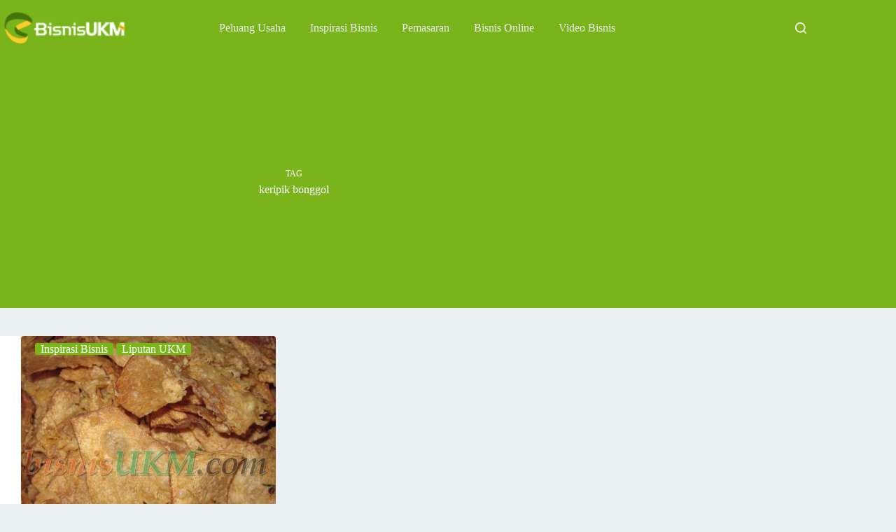

--- FILE ---
content_type: text/html; charset=UTF-8
request_url: https://bisnisukm.com/tag/keripik-bonggol
body_size: 10794
content:
<!doctype html>
<html lang="en-US" prefix="og: https://ogp.me/ns#">
<head>
	
	<meta charset="UTF-8">
	<meta name="viewport" content="width=device-width, initial-scale=1, maximum-scale=5, viewport-fit=cover">
	<link rel="profile" href="https://gmpg.org/xfn/11">

		<style>img:is([sizes="auto" i], [sizes^="auto," i]) { contain-intrinsic-size: 3000px 1500px }</style>
	
<!-- Search Engine Optimization by Rank Math - https://rankmath.com/ -->
<title>keripik bonggol - Topik Bisnis - BisnisUKM</title>
<meta name="robots" content="follow, index, max-snippet:-1, max-video-preview:-1, max-image-preview:large"/>
<link rel="canonical" href="https://bisnisukm.com/tag/keripik-bonggol" />
<meta property="og:locale" content="en_US" />
<meta property="og:type" content="article" />
<meta property="og:title" content="keripik bonggol - Topik Bisnis - BisnisUKM" />
<meta property="og:url" content="https://bisnisukm.com/tag/keripik-bonggol" />
<meta property="og:site_name" content="BisnisUKM" />
<meta property="article:publisher" content="https://facebook.com/sentraBisnisUKM" />
<meta name="twitter:card" content="summary_large_image" />
<meta name="twitter:title" content="keripik bonggol - Topik Bisnis - BisnisUKM" />
<meta name="twitter:site" content="@BisnisUKM" />
<script type="application/ld+json" class="rank-math-schema">{"@context":"https://schema.org","@graph":[{"@type":"LocalBusiness","@id":"https://bisnisukm.com/#organization","name":"Lantabura Media","url":"https://bisnisukm.com","sameAs":["https://facebook.com/sentraBisnisUKM","https://twitter.com/BisnisUKM","https://id.pinterest.com/bisnisukm/","https://youtube.com/user/tvbisnis"],"logo":{"@type":"ImageObject","@id":"https://bisnisukm.com/#logo","url":"https://bisnisukm.com/uploads/2017/11/logo-mob.png","contentUrl":"https://bisnisukm.com/uploads/2017/11/logo-mob.png","caption":"BisnisUKM","inLanguage":"en-US","width":"150","height":"40"},"openingHours":["Monday,Tuesday,Wednesday,Thursday,Friday,Saturday,Sunday 09:00-17:00"],"image":{"@id":"https://bisnisukm.com/#logo"}},{"@type":"WebSite","@id":"https://bisnisukm.com/#website","url":"https://bisnisukm.com","name":"BisnisUKM","publisher":{"@id":"https://bisnisukm.com/#organization"},"inLanguage":"en-US"},{"@type":"BreadcrumbList","@id":"https://bisnisukm.com/tag/keripik-bonggol#breadcrumb","itemListElement":[{"@type":"ListItem","position":"1","item":{"@id":"https://bisnisukm.com","name":"Home"}},{"@type":"ListItem","position":"2","item":{"@id":"https://bisnisukm.com/tag/keripik-bonggol","name":"keripik bonggol"}}]},{"@type":"CollectionPage","@id":"https://bisnisukm.com/tag/keripik-bonggol#webpage","url":"https://bisnisukm.com/tag/keripik-bonggol","name":"keripik bonggol - Topik Bisnis - BisnisUKM","isPartOf":{"@id":"https://bisnisukm.com/#website"},"inLanguage":"en-US","breadcrumb":{"@id":"https://bisnisukm.com/tag/keripik-bonggol#breadcrumb"}}]}</script>
<!-- /Rank Math WordPress SEO plugin -->

<link rel="alternate" type="application/rss+xml" title="BisnisUKM &raquo; Feed" href="https://bisnisukm.com/feed" />
<link rel="alternate" type="application/rss+xml" title="BisnisUKM &raquo; Comments Feed" href="https://bisnisukm.com/comments/feed" />
<link rel="alternate" type="application/rss+xml" title="BisnisUKM &raquo; keripik bonggol Tag Feed" href="https://bisnisukm.com/tag/keripik-bonggol/feed" />
<link rel='stylesheet' id='blocksy-dynamic-global-css' href='https://bisnisukm.com/uploads/blocksy/css/global.css?ver=00950' media='all' />
<link rel='stylesheet' id='wp-block-library-css' href='https://bisnisukm.com/wp-includes/css/dist/block-library/style.min.css?ver=6.8.3' media='all' />
<style id='global-styles-inline-css'>
:root{--wp--preset--aspect-ratio--square: 1;--wp--preset--aspect-ratio--4-3: 4/3;--wp--preset--aspect-ratio--3-4: 3/4;--wp--preset--aspect-ratio--3-2: 3/2;--wp--preset--aspect-ratio--2-3: 2/3;--wp--preset--aspect-ratio--16-9: 16/9;--wp--preset--aspect-ratio--9-16: 9/16;--wp--preset--color--black: #000000;--wp--preset--color--cyan-bluish-gray: #abb8c3;--wp--preset--color--white: #ffffff;--wp--preset--color--pale-pink: #f78da7;--wp--preset--color--vivid-red: #cf2e2e;--wp--preset--color--luminous-vivid-orange: #ff6900;--wp--preset--color--luminous-vivid-amber: #fcb900;--wp--preset--color--light-green-cyan: #7bdcb5;--wp--preset--color--vivid-green-cyan: #00d084;--wp--preset--color--pale-cyan-blue: #8ed1fc;--wp--preset--color--vivid-cyan-blue: #0693e3;--wp--preset--color--vivid-purple: #9b51e0;--wp--preset--color--palette-color-1: var(--theme-palette-color-1, #79B41B);--wp--preset--color--palette-color-2: var(--theme-palette-color-2, #5B8814);--wp--preset--color--palette-color-3: var(--theme-palette-color-3, #333333);--wp--preset--color--palette-color-4: var(--theme-palette-color-4, #000000);--wp--preset--color--palette-color-5: var(--theme-palette-color-5, #EAEFF2);--wp--preset--color--palette-color-6: var(--theme-palette-color-6, #ddd);--wp--preset--color--palette-color-7: var(--theme-palette-color-7, #f2f2f2);--wp--preset--color--palette-color-8: var(--theme-palette-color-8, #ffffff);--wp--preset--color--palette-color-9: var(--theme-palette-color-9, #1974ce);--wp--preset--color--palette-color-10: var(--theme-palette-color-10, #E61F5B);--wp--preset--gradient--vivid-cyan-blue-to-vivid-purple: linear-gradient(135deg,rgba(6,147,227,1) 0%,rgb(155,81,224) 100%);--wp--preset--gradient--light-green-cyan-to-vivid-green-cyan: linear-gradient(135deg,rgb(122,220,180) 0%,rgb(0,208,130) 100%);--wp--preset--gradient--luminous-vivid-amber-to-luminous-vivid-orange: linear-gradient(135deg,rgba(252,185,0,1) 0%,rgba(255,105,0,1) 100%);--wp--preset--gradient--luminous-vivid-orange-to-vivid-red: linear-gradient(135deg,rgba(255,105,0,1) 0%,rgb(207,46,46) 100%);--wp--preset--gradient--very-light-gray-to-cyan-bluish-gray: linear-gradient(135deg,rgb(238,238,238) 0%,rgb(169,184,195) 100%);--wp--preset--gradient--cool-to-warm-spectrum: linear-gradient(135deg,rgb(74,234,220) 0%,rgb(151,120,209) 20%,rgb(207,42,186) 40%,rgb(238,44,130) 60%,rgb(251,105,98) 80%,rgb(254,248,76) 100%);--wp--preset--gradient--blush-light-purple: linear-gradient(135deg,rgb(255,206,236) 0%,rgb(152,150,240) 100%);--wp--preset--gradient--blush-bordeaux: linear-gradient(135deg,rgb(254,205,165) 0%,rgb(254,45,45) 50%,rgb(107,0,62) 100%);--wp--preset--gradient--luminous-dusk: linear-gradient(135deg,rgb(255,203,112) 0%,rgb(199,81,192) 50%,rgb(65,88,208) 100%);--wp--preset--gradient--pale-ocean: linear-gradient(135deg,rgb(255,245,203) 0%,rgb(182,227,212) 50%,rgb(51,167,181) 100%);--wp--preset--gradient--electric-grass: linear-gradient(135deg,rgb(202,248,128) 0%,rgb(113,206,126) 100%);--wp--preset--gradient--midnight: linear-gradient(135deg,rgb(2,3,129) 0%,rgb(40,116,252) 100%);--wp--preset--gradient--juicy-peach: linear-gradient(to right, #ffecd2 0%, #fcb69f 100%);--wp--preset--gradient--young-passion: linear-gradient(to right, #ff8177 0%, #ff867a 0%, #ff8c7f 21%, #f99185 52%, #cf556c 78%, #b12a5b 100%);--wp--preset--gradient--true-sunset: linear-gradient(to right, #fa709a 0%, #fee140 100%);--wp--preset--gradient--morpheus-den: linear-gradient(to top, #30cfd0 0%, #330867 100%);--wp--preset--gradient--plum-plate: linear-gradient(135deg, #667eea 0%, #764ba2 100%);--wp--preset--gradient--aqua-splash: linear-gradient(15deg, #13547a 0%, #80d0c7 100%);--wp--preset--gradient--love-kiss: linear-gradient(to top, #ff0844 0%, #ffb199 100%);--wp--preset--gradient--new-retrowave: linear-gradient(to top, #3b41c5 0%, #a981bb 49%, #ffc8a9 100%);--wp--preset--gradient--plum-bath: linear-gradient(to top, #cc208e 0%, #6713d2 100%);--wp--preset--gradient--high-flight: linear-gradient(to right, #0acffe 0%, #495aff 100%);--wp--preset--gradient--teen-party: linear-gradient(-225deg, #FF057C 0%, #8D0B93 50%, #321575 100%);--wp--preset--gradient--fabled-sunset: linear-gradient(-225deg, #231557 0%, #44107A 29%, #FF1361 67%, #FFF800 100%);--wp--preset--gradient--arielle-smile: radial-gradient(circle 248px at center, #16d9e3 0%, #30c7ec 47%, #46aef7 100%);--wp--preset--gradient--itmeo-branding: linear-gradient(180deg, #2af598 0%, #009efd 100%);--wp--preset--gradient--deep-blue: linear-gradient(to right, #6a11cb 0%, #2575fc 100%);--wp--preset--gradient--strong-bliss: linear-gradient(to right, #f78ca0 0%, #f9748f 19%, #fd868c 60%, #fe9a8b 100%);--wp--preset--gradient--sweet-period: linear-gradient(to top, #3f51b1 0%, #5a55ae 13%, #7b5fac 25%, #8f6aae 38%, #a86aa4 50%, #cc6b8e 62%, #f18271 75%, #f3a469 87%, #f7c978 100%);--wp--preset--gradient--purple-division: linear-gradient(to top, #7028e4 0%, #e5b2ca 100%);--wp--preset--gradient--cold-evening: linear-gradient(to top, #0c3483 0%, #a2b6df 100%, #6b8cce 100%, #a2b6df 100%);--wp--preset--gradient--mountain-rock: linear-gradient(to right, #868f96 0%, #596164 100%);--wp--preset--gradient--desert-hump: linear-gradient(to top, #c79081 0%, #dfa579 100%);--wp--preset--gradient--ethernal-constance: linear-gradient(to top, #09203f 0%, #537895 100%);--wp--preset--gradient--happy-memories: linear-gradient(-60deg, #ff5858 0%, #f09819 100%);--wp--preset--gradient--grown-early: linear-gradient(to top, #0ba360 0%, #3cba92 100%);--wp--preset--gradient--morning-salad: linear-gradient(-225deg, #B7F8DB 0%, #50A7C2 100%);--wp--preset--gradient--night-call: linear-gradient(-225deg, #AC32E4 0%, #7918F2 48%, #4801FF 100%);--wp--preset--gradient--mind-crawl: linear-gradient(-225deg, #473B7B 0%, #3584A7 51%, #30D2BE 100%);--wp--preset--gradient--angel-care: linear-gradient(-225deg, #FFE29F 0%, #FFA99F 48%, #FF719A 100%);--wp--preset--gradient--juicy-cake: linear-gradient(to top, #e14fad 0%, #f9d423 100%);--wp--preset--gradient--rich-metal: linear-gradient(to right, #d7d2cc 0%, #304352 100%);--wp--preset--gradient--mole-hall: linear-gradient(-20deg, #616161 0%, #9bc5c3 100%);--wp--preset--gradient--cloudy-knoxville: linear-gradient(120deg, #fdfbfb 0%, #ebedee 100%);--wp--preset--gradient--soft-grass: linear-gradient(to top, #c1dfc4 0%, #deecdd 100%);--wp--preset--gradient--saint-petersburg: linear-gradient(135deg, #f5f7fa 0%, #c3cfe2 100%);--wp--preset--gradient--everlasting-sky: linear-gradient(135deg, #fdfcfb 0%, #e2d1c3 100%);--wp--preset--gradient--kind-steel: linear-gradient(-20deg, #e9defa 0%, #fbfcdb 100%);--wp--preset--gradient--over-sun: linear-gradient(60deg, #abecd6 0%, #fbed96 100%);--wp--preset--gradient--premium-white: linear-gradient(to top, #d5d4d0 0%, #d5d4d0 1%, #eeeeec 31%, #efeeec 75%, #e9e9e7 100%);--wp--preset--gradient--clean-mirror: linear-gradient(45deg, #93a5cf 0%, #e4efe9 100%);--wp--preset--gradient--wild-apple: linear-gradient(to top, #d299c2 0%, #fef9d7 100%);--wp--preset--gradient--snow-again: linear-gradient(to top, #e6e9f0 0%, #eef1f5 100%);--wp--preset--gradient--confident-cloud: linear-gradient(to top, #dad4ec 0%, #dad4ec 1%, #f3e7e9 100%);--wp--preset--gradient--glass-water: linear-gradient(to top, #dfe9f3 0%, white 100%);--wp--preset--gradient--perfect-white: linear-gradient(-225deg, #E3FDF5 0%, #FFE6FA 100%);--wp--preset--font-size--small: 13px;--wp--preset--font-size--medium: 20px;--wp--preset--font-size--large: clamp(22px, 1.375rem + ((1vw - 3.2px) * 0.625), 30px);--wp--preset--font-size--x-large: clamp(30px, 1.875rem + ((1vw - 3.2px) * 1.563), 50px);--wp--preset--font-size--xx-large: clamp(45px, 2.813rem + ((1vw - 3.2px) * 2.734), 80px);--wp--preset--spacing--20: 0.44rem;--wp--preset--spacing--30: 0.67rem;--wp--preset--spacing--40: 1rem;--wp--preset--spacing--50: 1.5rem;--wp--preset--spacing--60: 2.25rem;--wp--preset--spacing--70: 3.38rem;--wp--preset--spacing--80: 5.06rem;--wp--preset--shadow--natural: 6px 6px 9px rgba(0, 0, 0, 0.2);--wp--preset--shadow--deep: 12px 12px 50px rgba(0, 0, 0, 0.4);--wp--preset--shadow--sharp: 6px 6px 0px rgba(0, 0, 0, 0.2);--wp--preset--shadow--outlined: 6px 6px 0px -3px rgba(255, 255, 255, 1), 6px 6px rgba(0, 0, 0, 1);--wp--preset--shadow--crisp: 6px 6px 0px rgba(0, 0, 0, 1);}:root { --wp--style--global--content-size: var(--theme-block-max-width);--wp--style--global--wide-size: var(--theme-block-wide-max-width); }:where(body) { margin: 0; }.wp-site-blocks > .alignleft { float: left; margin-right: 2em; }.wp-site-blocks > .alignright { float: right; margin-left: 2em; }.wp-site-blocks > .aligncenter { justify-content: center; margin-left: auto; margin-right: auto; }:where(.wp-site-blocks) > * { margin-block-start: var(--theme-content-spacing); margin-block-end: 0; }:where(.wp-site-blocks) > :first-child { margin-block-start: 0; }:where(.wp-site-blocks) > :last-child { margin-block-end: 0; }:root { --wp--style--block-gap: var(--theme-content-spacing); }:root :where(.is-layout-flow) > :first-child{margin-block-start: 0;}:root :where(.is-layout-flow) > :last-child{margin-block-end: 0;}:root :where(.is-layout-flow) > *{margin-block-start: var(--theme-content-spacing);margin-block-end: 0;}:root :where(.is-layout-constrained) > :first-child{margin-block-start: 0;}:root :where(.is-layout-constrained) > :last-child{margin-block-end: 0;}:root :where(.is-layout-constrained) > *{margin-block-start: var(--theme-content-spacing);margin-block-end: 0;}:root :where(.is-layout-flex){gap: var(--theme-content-spacing);}:root :where(.is-layout-grid){gap: var(--theme-content-spacing);}.is-layout-flow > .alignleft{float: left;margin-inline-start: 0;margin-inline-end: 2em;}.is-layout-flow > .alignright{float: right;margin-inline-start: 2em;margin-inline-end: 0;}.is-layout-flow > .aligncenter{margin-left: auto !important;margin-right: auto !important;}.is-layout-constrained > .alignleft{float: left;margin-inline-start: 0;margin-inline-end: 2em;}.is-layout-constrained > .alignright{float: right;margin-inline-start: 2em;margin-inline-end: 0;}.is-layout-constrained > .aligncenter{margin-left: auto !important;margin-right: auto !important;}.is-layout-constrained > :where(:not(.alignleft):not(.alignright):not(.alignfull)){max-width: var(--wp--style--global--content-size);margin-left: auto !important;margin-right: auto !important;}.is-layout-constrained > .alignwide{max-width: var(--wp--style--global--wide-size);}body .is-layout-flex{display: flex;}.is-layout-flex{flex-wrap: wrap;align-items: center;}.is-layout-flex > :is(*, div){margin: 0;}body .is-layout-grid{display: grid;}.is-layout-grid > :is(*, div){margin: 0;}body{padding-top: 0px;padding-right: 0px;padding-bottom: 0px;padding-left: 0px;}.has-black-color{color: var(--wp--preset--color--black) !important;}.has-cyan-bluish-gray-color{color: var(--wp--preset--color--cyan-bluish-gray) !important;}.has-white-color{color: var(--wp--preset--color--white) !important;}.has-pale-pink-color{color: var(--wp--preset--color--pale-pink) !important;}.has-vivid-red-color{color: var(--wp--preset--color--vivid-red) !important;}.has-luminous-vivid-orange-color{color: var(--wp--preset--color--luminous-vivid-orange) !important;}.has-luminous-vivid-amber-color{color: var(--wp--preset--color--luminous-vivid-amber) !important;}.has-light-green-cyan-color{color: var(--wp--preset--color--light-green-cyan) !important;}.has-vivid-green-cyan-color{color: var(--wp--preset--color--vivid-green-cyan) !important;}.has-pale-cyan-blue-color{color: var(--wp--preset--color--pale-cyan-blue) !important;}.has-vivid-cyan-blue-color{color: var(--wp--preset--color--vivid-cyan-blue) !important;}.has-vivid-purple-color{color: var(--wp--preset--color--vivid-purple) !important;}.has-palette-color-1-color{color: var(--wp--preset--color--palette-color-1) !important;}.has-palette-color-2-color{color: var(--wp--preset--color--palette-color-2) !important;}.has-palette-color-3-color{color: var(--wp--preset--color--palette-color-3) !important;}.has-palette-color-4-color{color: var(--wp--preset--color--palette-color-4) !important;}.has-palette-color-5-color{color: var(--wp--preset--color--palette-color-5) !important;}.has-palette-color-6-color{color: var(--wp--preset--color--palette-color-6) !important;}.has-palette-color-7-color{color: var(--wp--preset--color--palette-color-7) !important;}.has-palette-color-8-color{color: var(--wp--preset--color--palette-color-8) !important;}.has-palette-color-9-color{color: var(--wp--preset--color--palette-color-9) !important;}.has-palette-color-10-color{color: var(--wp--preset--color--palette-color-10) !important;}.has-black-background-color{background-color: var(--wp--preset--color--black) !important;}.has-cyan-bluish-gray-background-color{background-color: var(--wp--preset--color--cyan-bluish-gray) !important;}.has-white-background-color{background-color: var(--wp--preset--color--white) !important;}.has-pale-pink-background-color{background-color: var(--wp--preset--color--pale-pink) !important;}.has-vivid-red-background-color{background-color: var(--wp--preset--color--vivid-red) !important;}.has-luminous-vivid-orange-background-color{background-color: var(--wp--preset--color--luminous-vivid-orange) !important;}.has-luminous-vivid-amber-background-color{background-color: var(--wp--preset--color--luminous-vivid-amber) !important;}.has-light-green-cyan-background-color{background-color: var(--wp--preset--color--light-green-cyan) !important;}.has-vivid-green-cyan-background-color{background-color: var(--wp--preset--color--vivid-green-cyan) !important;}.has-pale-cyan-blue-background-color{background-color: var(--wp--preset--color--pale-cyan-blue) !important;}.has-vivid-cyan-blue-background-color{background-color: var(--wp--preset--color--vivid-cyan-blue) !important;}.has-vivid-purple-background-color{background-color: var(--wp--preset--color--vivid-purple) !important;}.has-palette-color-1-background-color{background-color: var(--wp--preset--color--palette-color-1) !important;}.has-palette-color-2-background-color{background-color: var(--wp--preset--color--palette-color-2) !important;}.has-palette-color-3-background-color{background-color: var(--wp--preset--color--palette-color-3) !important;}.has-palette-color-4-background-color{background-color: var(--wp--preset--color--palette-color-4) !important;}.has-palette-color-5-background-color{background-color: var(--wp--preset--color--palette-color-5) !important;}.has-palette-color-6-background-color{background-color: var(--wp--preset--color--palette-color-6) !important;}.has-palette-color-7-background-color{background-color: var(--wp--preset--color--palette-color-7) !important;}.has-palette-color-8-background-color{background-color: var(--wp--preset--color--palette-color-8) !important;}.has-palette-color-9-background-color{background-color: var(--wp--preset--color--palette-color-9) !important;}.has-palette-color-10-background-color{background-color: var(--wp--preset--color--palette-color-10) !important;}.has-black-border-color{border-color: var(--wp--preset--color--black) !important;}.has-cyan-bluish-gray-border-color{border-color: var(--wp--preset--color--cyan-bluish-gray) !important;}.has-white-border-color{border-color: var(--wp--preset--color--white) !important;}.has-pale-pink-border-color{border-color: var(--wp--preset--color--pale-pink) !important;}.has-vivid-red-border-color{border-color: var(--wp--preset--color--vivid-red) !important;}.has-luminous-vivid-orange-border-color{border-color: var(--wp--preset--color--luminous-vivid-orange) !important;}.has-luminous-vivid-amber-border-color{border-color: var(--wp--preset--color--luminous-vivid-amber) !important;}.has-light-green-cyan-border-color{border-color: var(--wp--preset--color--light-green-cyan) !important;}.has-vivid-green-cyan-border-color{border-color: var(--wp--preset--color--vivid-green-cyan) !important;}.has-pale-cyan-blue-border-color{border-color: var(--wp--preset--color--pale-cyan-blue) !important;}.has-vivid-cyan-blue-border-color{border-color: var(--wp--preset--color--vivid-cyan-blue) !important;}.has-vivid-purple-border-color{border-color: var(--wp--preset--color--vivid-purple) !important;}.has-palette-color-1-border-color{border-color: var(--wp--preset--color--palette-color-1) !important;}.has-palette-color-2-border-color{border-color: var(--wp--preset--color--palette-color-2) !important;}.has-palette-color-3-border-color{border-color: var(--wp--preset--color--palette-color-3) !important;}.has-palette-color-4-border-color{border-color: var(--wp--preset--color--palette-color-4) !important;}.has-palette-color-5-border-color{border-color: var(--wp--preset--color--palette-color-5) !important;}.has-palette-color-6-border-color{border-color: var(--wp--preset--color--palette-color-6) !important;}.has-palette-color-7-border-color{border-color: var(--wp--preset--color--palette-color-7) !important;}.has-palette-color-8-border-color{border-color: var(--wp--preset--color--palette-color-8) !important;}.has-palette-color-9-border-color{border-color: var(--wp--preset--color--palette-color-9) !important;}.has-palette-color-10-border-color{border-color: var(--wp--preset--color--palette-color-10) !important;}.has-vivid-cyan-blue-to-vivid-purple-gradient-background{background: var(--wp--preset--gradient--vivid-cyan-blue-to-vivid-purple) !important;}.has-light-green-cyan-to-vivid-green-cyan-gradient-background{background: var(--wp--preset--gradient--light-green-cyan-to-vivid-green-cyan) !important;}.has-luminous-vivid-amber-to-luminous-vivid-orange-gradient-background{background: var(--wp--preset--gradient--luminous-vivid-amber-to-luminous-vivid-orange) !important;}.has-luminous-vivid-orange-to-vivid-red-gradient-background{background: var(--wp--preset--gradient--luminous-vivid-orange-to-vivid-red) !important;}.has-very-light-gray-to-cyan-bluish-gray-gradient-background{background: var(--wp--preset--gradient--very-light-gray-to-cyan-bluish-gray) !important;}.has-cool-to-warm-spectrum-gradient-background{background: var(--wp--preset--gradient--cool-to-warm-spectrum) !important;}.has-blush-light-purple-gradient-background{background: var(--wp--preset--gradient--blush-light-purple) !important;}.has-blush-bordeaux-gradient-background{background: var(--wp--preset--gradient--blush-bordeaux) !important;}.has-luminous-dusk-gradient-background{background: var(--wp--preset--gradient--luminous-dusk) !important;}.has-pale-ocean-gradient-background{background: var(--wp--preset--gradient--pale-ocean) !important;}.has-electric-grass-gradient-background{background: var(--wp--preset--gradient--electric-grass) !important;}.has-midnight-gradient-background{background: var(--wp--preset--gradient--midnight) !important;}.has-juicy-peach-gradient-background{background: var(--wp--preset--gradient--juicy-peach) !important;}.has-young-passion-gradient-background{background: var(--wp--preset--gradient--young-passion) !important;}.has-true-sunset-gradient-background{background: var(--wp--preset--gradient--true-sunset) !important;}.has-morpheus-den-gradient-background{background: var(--wp--preset--gradient--morpheus-den) !important;}.has-plum-plate-gradient-background{background: var(--wp--preset--gradient--plum-plate) !important;}.has-aqua-splash-gradient-background{background: var(--wp--preset--gradient--aqua-splash) !important;}.has-love-kiss-gradient-background{background: var(--wp--preset--gradient--love-kiss) !important;}.has-new-retrowave-gradient-background{background: var(--wp--preset--gradient--new-retrowave) !important;}.has-plum-bath-gradient-background{background: var(--wp--preset--gradient--plum-bath) !important;}.has-high-flight-gradient-background{background: var(--wp--preset--gradient--high-flight) !important;}.has-teen-party-gradient-background{background: var(--wp--preset--gradient--teen-party) !important;}.has-fabled-sunset-gradient-background{background: var(--wp--preset--gradient--fabled-sunset) !important;}.has-arielle-smile-gradient-background{background: var(--wp--preset--gradient--arielle-smile) !important;}.has-itmeo-branding-gradient-background{background: var(--wp--preset--gradient--itmeo-branding) !important;}.has-deep-blue-gradient-background{background: var(--wp--preset--gradient--deep-blue) !important;}.has-strong-bliss-gradient-background{background: var(--wp--preset--gradient--strong-bliss) !important;}.has-sweet-period-gradient-background{background: var(--wp--preset--gradient--sweet-period) !important;}.has-purple-division-gradient-background{background: var(--wp--preset--gradient--purple-division) !important;}.has-cold-evening-gradient-background{background: var(--wp--preset--gradient--cold-evening) !important;}.has-mountain-rock-gradient-background{background: var(--wp--preset--gradient--mountain-rock) !important;}.has-desert-hump-gradient-background{background: var(--wp--preset--gradient--desert-hump) !important;}.has-ethernal-constance-gradient-background{background: var(--wp--preset--gradient--ethernal-constance) !important;}.has-happy-memories-gradient-background{background: var(--wp--preset--gradient--happy-memories) !important;}.has-grown-early-gradient-background{background: var(--wp--preset--gradient--grown-early) !important;}.has-morning-salad-gradient-background{background: var(--wp--preset--gradient--morning-salad) !important;}.has-night-call-gradient-background{background: var(--wp--preset--gradient--night-call) !important;}.has-mind-crawl-gradient-background{background: var(--wp--preset--gradient--mind-crawl) !important;}.has-angel-care-gradient-background{background: var(--wp--preset--gradient--angel-care) !important;}.has-juicy-cake-gradient-background{background: var(--wp--preset--gradient--juicy-cake) !important;}.has-rich-metal-gradient-background{background: var(--wp--preset--gradient--rich-metal) !important;}.has-mole-hall-gradient-background{background: var(--wp--preset--gradient--mole-hall) !important;}.has-cloudy-knoxville-gradient-background{background: var(--wp--preset--gradient--cloudy-knoxville) !important;}.has-soft-grass-gradient-background{background: var(--wp--preset--gradient--soft-grass) !important;}.has-saint-petersburg-gradient-background{background: var(--wp--preset--gradient--saint-petersburg) !important;}.has-everlasting-sky-gradient-background{background: var(--wp--preset--gradient--everlasting-sky) !important;}.has-kind-steel-gradient-background{background: var(--wp--preset--gradient--kind-steel) !important;}.has-over-sun-gradient-background{background: var(--wp--preset--gradient--over-sun) !important;}.has-premium-white-gradient-background{background: var(--wp--preset--gradient--premium-white) !important;}.has-clean-mirror-gradient-background{background: var(--wp--preset--gradient--clean-mirror) !important;}.has-wild-apple-gradient-background{background: var(--wp--preset--gradient--wild-apple) !important;}.has-snow-again-gradient-background{background: var(--wp--preset--gradient--snow-again) !important;}.has-confident-cloud-gradient-background{background: var(--wp--preset--gradient--confident-cloud) !important;}.has-glass-water-gradient-background{background: var(--wp--preset--gradient--glass-water) !important;}.has-perfect-white-gradient-background{background: var(--wp--preset--gradient--perfect-white) !important;}.has-small-font-size{font-size: var(--wp--preset--font-size--small) !important;}.has-medium-font-size{font-size: var(--wp--preset--font-size--medium) !important;}.has-large-font-size{font-size: var(--wp--preset--font-size--large) !important;}.has-x-large-font-size{font-size: var(--wp--preset--font-size--x-large) !important;}.has-xx-large-font-size{font-size: var(--wp--preset--font-size--xx-large) !important;}
:root :where(.wp-block-pullquote){font-size: clamp(0.984em, 0.984rem + ((1vw - 0.2em) * 0.645), 1.5em);line-height: 1.6;}
</style>
<link rel='stylesheet' id='parent-style-css' href='https://bisnisukm.com/xsys/themes/blocksy/style.css?ver=6.8.3' media='all' />
<link rel='stylesheet' id='ct-main-styles-css' href='https://bisnisukm.com/xsys/themes/blocksy/static/bundle/main.min.css?ver=2.1.21' media='all' />
<link rel='stylesheet' id='ct-page-title-styles-css' href='https://bisnisukm.com/xsys/themes/blocksy/static/bundle/page-title.min.css?ver=2.1.21' media='all' />
<link rel="https://api.w.org/" href="https://bisnisukm.com/wp-json/" /><link rel="alternate" title="JSON" type="application/json" href="https://bisnisukm.com/wp-json/wp/v2/tags/5272" /><link rel="EditURI" type="application/rsd+xml" title="RSD" href="https://bisnisukm.com/xmlrpc.php?rsd" />
<meta name="generator" content="WordPress 6.8.3" />
<!-- Google tag (gtag.js) -->
<script async src="https://www.googletagmanager.com/gtag/js?id=G-FS8XG1K8QS"></script>
<script>
  window.dataLayer = window.dataLayer || [];
  function gtag(){dataLayer.push(arguments);}
  gtag('js', new Date());

  gtag('config', 'G-FS8XG1K8QS');
</script>
<style type="text/css" id="simple-css-output">.site-main .entries article{position:relative;}[data-archive=default][data-layout*=grid] .entry-card>*:not(:last-child).entry-meta{position: absolute;margin: 0;top: 10px;left: 10px;}.error404 .site-main>.ct-container{min-height:400px;}.single .site-main>div>article.post{position:relative;z-index:9;margin-top:-140px;}/*[data-archive=default][data-layout*=grid] .entry-card>*:not(:last-child), [data-archive=default][data-layout=classic] .entry-card>*:not(:last-child), [data-archive=default][data-layout=simple] .card-content>*:not(:last-child) {margin-bottom:15px}*/.ct-ghost{display:none;}[data-archive=default][data-layout*=grid] .entry-card .ct-media-container{margin-bottom: var(--card-inner-spacing, 20px);}aside .wp-block-group >*{margin-top:0;}aside .wp-block-latest-posts{counter-reset:view-counter;margin-left:15px !important;}aside .wp-block-latest-posts > li{padding:15px 0;border-left:2px solid var(--theme-palette-color-1);border-radius:0 !important;}aside .wp-block-latest-posts > li > .wp-block-latest-posts__post-title {display:inline-block;position: relative;padding-left: 30px !important;min-height: 40px !important;}aside .wp-block-latest-posts > li > .wp-block-latest-posts__post-title:before { content: counter(view-counter); counter-increment: view-counter; position: absolute; left: -15px; top: 50%; margin-top: -15px; height: 30px; width: 30px; z-index: 9; display: block; text-align: center; font-size: 14px; font-weight: 600; line-height: 30px; border-radius: 4px;background: var(--theme-palette-color-1); color: var(--theme-palette-color-8); }aside .wp-block-latest-posts > li .entry-title{font-weight:500;}aside ol.wp-block-latest-comments{margin:0}aside ol.wp-block-latest-comments li{margin:0;padding:15px 0;border-bottom:1px solid #ddd;}aside ol.wp-block-latest-comments li:first-child{border-top:1px solid #ddd;}aside ol.wp-block-latest-comments li .wp-block-latest-comments__comment-link{margin-right:10px;}aside ol.wp-block-latest-comments li .wp-block-latest-comments__comment-date{display:inline-block;}@media (max-width:679px){.single .site-main>div>article.post{position:relative;z-index:9;margin-top:-60px;}}figure.wp-block-pullquote{padding:40px 40px 40px 60px;}.wp-block-pullquote.is-style-solid-color blockquote{max-width:100%;}.wp-block-pullquote.is-style-solid-color blockquote p{font-size:inherit;}/* global */.site-main img{border-radius:4px;} article.hentry .entry-content>h2 {color: #ed143d;}article.hentry .entry-content>h3 {color: #9932cc;}article.hentry .entry-content>h4 {color: orange;}.maxw-md{max-width:690px !important;}.maxw-sm{max-width:480px !important;}.maxw-mob{max-width:380px !important;}.mx-at{margin-right:auto !important;margin-left:auto !important;}.ct-sidebar a{color: var(--theme-palette-color-9);}</style><noscript><link rel='stylesheet' href='https://bisnisukm.com/xsys/themes/blocksy/static/bundle/no-scripts.min.css' type='text/css'></noscript>
<noscript><style>.lazyload[data-src]{display:none !important;}</style></noscript><style>.lazyload{background-image:none !important;}.lazyload:before{background-image:none !important;}</style><link rel="icon" href="https://bisnisukm.com/uploads/2019/09/favicon-120x120.png" sizes="32x32" />
<link rel="icon" href="https://bisnisukm.com/uploads/2019/09/favicon.png" sizes="192x192" />
<link rel="apple-touch-icon" href="https://bisnisukm.com/uploads/2019/09/favicon.png" />
<meta name="msapplication-TileImage" content="https://bisnisukm.com/uploads/2019/09/favicon.png" />
	</head>


<body class="archive tag tag-keripik-bonggol tag-5272 wp-custom-logo wp-embed-responsive wp-theme-blocksy wp-child-theme-blocksy-child" data-link="type-3" data-prefix="categories" data-header="type-1" data-footer="type-1">

<a class="skip-link screen-reader-text" href="#main">Skip to content</a><div class="ct-drawer-canvas" data-location="start">
		<div id="search-modal" class="ct-panel" data-behaviour="modal" role="dialog" aria-label="Search modal" inert>
			<div class="ct-panel-actions">
				<button class="ct-toggle-close" data-type="type-1" aria-label="Close search modal">
					<svg class="ct-icon" width="12" height="12" viewBox="0 0 15 15"><path d="M1 15a1 1 0 01-.71-.29 1 1 0 010-1.41l5.8-5.8-5.8-5.8A1 1 0 011.7.29l5.8 5.8 5.8-5.8a1 1 0 011.41 1.41l-5.8 5.8 5.8 5.8a1 1 0 01-1.41 1.41l-5.8-5.8-5.8 5.8A1 1 0 011 15z"/></svg>				</button>
			</div>

			<div class="ct-panel-content">
				

<form role="search" method="get" class="ct-search-form"  action="https://bisnisukm.com/" aria-haspopup="listbox" >

	<input 
		type="search" class="modal-field"		placeholder="Cari Artikel"
		value=""
		name="s"
		autocomplete="off"
		title="Search for..."
		aria-label="Search for..."
			>

	<div class="ct-search-form-controls">
		
		<button type="submit" class="wp-element-button" data-button="icon" aria-label="Search button">
			<svg class="ct-icon ct-search-button-content" aria-hidden="true" width="15" height="15" viewBox="0 0 15 15"><path d="M14.8,13.7L12,11c0.9-1.2,1.5-2.6,1.5-4.2c0-3.7-3-6.8-6.8-6.8S0,3,0,6.8s3,6.8,6.8,6.8c1.6,0,3.1-0.6,4.2-1.5l2.8,2.8c0.1,0.1,0.3,0.2,0.5,0.2s0.4-0.1,0.5-0.2C15.1,14.5,15.1,14,14.8,13.7z M1.5,6.8c0-2.9,2.4-5.2,5.2-5.2S12,3.9,12,6.8S9.6,12,6.8,12S1.5,9.6,1.5,6.8z"/></svg>
			<span class="ct-ajax-loader">
				<svg viewBox="0 0 24 24">
					<circle cx="12" cy="12" r="10" opacity="0.2" fill="none" stroke="currentColor" stroke-miterlimit="10" stroke-width="2"/>

					<path d="m12,2c5.52,0,10,4.48,10,10" fill="none" stroke="currentColor" stroke-linecap="round" stroke-miterlimit="10" stroke-width="2">
						<animateTransform
							attributeName="transform"
							attributeType="XML"
							type="rotate"
							dur="0.6s"
							from="0 12 12"
							to="360 12 12"
							repeatCount="indefinite"
						/>
					</path>
				</svg>
			</span>
		</button>

		
					<input type="hidden" name="ct_post_type" value="post:page">
		
		

			</div>

	
</form>


			</div>
		</div>

		<div id="offcanvas" class="ct-panel ct-header" data-behaviour="right-side" role="dialog" aria-label="Offcanvas modal" inert=""><div class="ct-panel-inner">
		<div class="ct-panel-actions">
			
			<button class="ct-toggle-close" data-type="type-1" aria-label="Close drawer">
				<svg class="ct-icon" width="12" height="12" viewBox="0 0 15 15"><path d="M1 15a1 1 0 01-.71-.29 1 1 0 010-1.41l5.8-5.8-5.8-5.8A1 1 0 011.7.29l5.8 5.8 5.8-5.8a1 1 0 011.41 1.41l-5.8 5.8 5.8 5.8a1 1 0 01-1.41 1.41l-5.8-5.8-5.8 5.8A1 1 0 011 15z"/></svg>
			</button>
		</div>
		<div class="ct-panel-content" data-device="desktop"><div class="ct-panel-content-inner"></div></div><div class="ct-panel-content" data-device="mobile"><div class="ct-panel-content-inner">
<a href="https://bisnisukm.com/" class="site-logo-container" data-id="offcanvas-logo" rel="home" itemprop="url">
			<img width="150" height="40" src="[data-uri]" class="default-logo lazyload" alt="BisnisUKM" decoding="async"   data-src="https://bisnisukm.com/uploads/2017/11/logo-mob.png" data-srcset="https://bisnisukm.com/uploads/2017/11/logo-mob.png 150w, https://bisnisukm.com/uploads/2017/11/logo-mob-120x32.png 120w" data-sizes="auto" data-eio-rwidth="150" data-eio-rheight="40" /><noscript><img width="150" height="40" src="https://bisnisukm.com/uploads/2017/11/logo-mob.png" class="default-logo" alt="BisnisUKM" decoding="async" srcset="https://bisnisukm.com/uploads/2017/11/logo-mob.png 150w, https://bisnisukm.com/uploads/2017/11/logo-mob-120x32.png 120w" sizes="(max-width: 150px) 100vw, 150px" data-eio="l" /></noscript>	</a>


<nav
	class="mobile-menu menu-container"
	data-id="mobile-menu" data-interaction="click" data-toggle-type="type-1" data-submenu-dots="yes"	aria-label="2016-08">

	<ul id="menu-2016-9" class=""><li class="menu-item menu-item-type-taxonomy menu-item-object-category menu-item-93112"><a href="https://bisnisukm.com/category/peluang-usaha" class="ct-menu-link">Peluang Usaha</a></li>
<li class="menu-item menu-item-type-taxonomy menu-item-object-category menu-item-64430"><a href="https://bisnisukm.com/category/inspirasi-bisnis" class="ct-menu-link">Inspirasi Bisnis</a></li>
<li class="menu-item menu-item-type-taxonomy menu-item-object-category menu-item-64432"><a href="https://bisnisukm.com/category/pemasaran" class="ct-menu-link">Pemasaran</a></li>
<li class="menu-item menu-item-type-taxonomy menu-item-object-category menu-item-93659"><a href="https://bisnisukm.com/category/bisnis-online" class="ct-menu-link">Bisnis Online</a></li>
<li class="menu-item menu-item-type-taxonomy menu-item-object-category menu-item-92131"><a href="https://bisnisukm.com/category/liputan-ukm/video-ukm" class="ct-menu-link">Video Bisnis</a></li>
</ul></nav>

</div></div></div></div></div>
<div id="main-container">
	<header id="header" class="ct-header" data-id="type-1" itemscope="" itemtype="https://schema.org/WPHeader"><div data-device="desktop"><div data-row="middle" data-column-set="3"><div class="ct-container"><div data-column="start" data-placements="1"><div data-items="primary">
<div	class="site-branding"
	data-id="logo"		itemscope="itemscope" itemtype="https://schema.org/Organization">

			<a href="https://bisnisukm.com/" class="site-logo-container" rel="home" itemprop="url" ><img width="150" height="40" src="[data-uri]" class="default-logo lazyload" alt="BisnisUKM" decoding="async"   data-src="https://bisnisukm.com/uploads/2017/11/logo-mob.png" data-srcset="https://bisnisukm.com/uploads/2017/11/logo-mob.png 150w, https://bisnisukm.com/uploads/2017/11/logo-mob-120x32.png 120w" data-sizes="auto" data-eio-rwidth="150" data-eio-rheight="40" /><noscript><img width="150" height="40" src="https://bisnisukm.com/uploads/2017/11/logo-mob.png" class="default-logo" alt="BisnisUKM" decoding="async" srcset="https://bisnisukm.com/uploads/2017/11/logo-mob.png 150w, https://bisnisukm.com/uploads/2017/11/logo-mob-120x32.png 120w" sizes="(max-width: 150px) 100vw, 150px" data-eio="l" /></noscript></a>	
	</div>

</div></div><div data-column="middle"><div data-items="">
<nav
	id="header-menu-1"
	class="header-menu-1 menu-container"
	data-id="menu" data-interaction="hover"	data-menu="type-3"
	data-dropdown="type-1:solid"		data-responsive="no"	itemscope="" itemtype="https://schema.org/SiteNavigationElement"	aria-label="2016-08">

	<ul id="menu-2016-08" class="menu"><li id="menu-item-93112" class="menu-item menu-item-type-taxonomy menu-item-object-category menu-item-93112"><a href="https://bisnisukm.com/category/peluang-usaha" class="ct-menu-link">Peluang Usaha</a></li>
<li id="menu-item-64430" class="menu-item menu-item-type-taxonomy menu-item-object-category menu-item-64430"><a href="https://bisnisukm.com/category/inspirasi-bisnis" class="ct-menu-link">Inspirasi Bisnis</a></li>
<li id="menu-item-64432" class="menu-item menu-item-type-taxonomy menu-item-object-category menu-item-64432"><a href="https://bisnisukm.com/category/pemasaran" class="ct-menu-link">Pemasaran</a></li>
<li id="menu-item-93659" class="menu-item menu-item-type-taxonomy menu-item-object-category menu-item-93659"><a href="https://bisnisukm.com/category/bisnis-online" class="ct-menu-link">Bisnis Online</a></li>
<li id="menu-item-92131" class="menu-item menu-item-type-taxonomy menu-item-object-category menu-item-92131"><a href="https://bisnisukm.com/category/liputan-ukm/video-ukm" class="ct-menu-link">Video Bisnis</a></li>
</ul></nav>

</div></div><div data-column="end" data-placements="1"><div data-items="primary">
<button
	class="ct-header-search ct-toggle "
	data-toggle-panel="#search-modal"
	aria-controls="search-modal"
	aria-label="Search"
	data-label="left"
	data-id="search">

	<span class="ct-label ct-hidden-sm ct-hidden-md ct-hidden-lg" aria-hidden="true">Search</span>

	<svg class="ct-icon" aria-hidden="true" width="15" height="15" viewBox="0 0 15 15"><path d="M14.8,13.7L12,11c0.9-1.2,1.5-2.6,1.5-4.2c0-3.7-3-6.8-6.8-6.8S0,3,0,6.8s3,6.8,6.8,6.8c1.6,0,3.1-0.6,4.2-1.5l2.8,2.8c0.1,0.1,0.3,0.2,0.5,0.2s0.4-0.1,0.5-0.2C15.1,14.5,15.1,14,14.8,13.7z M1.5,6.8c0-2.9,2.4-5.2,5.2-5.2S12,3.9,12,6.8S9.6,12,6.8,12S1.5,9.6,1.5,6.8z"/></svg></button>
</div></div></div></div></div><div data-device="mobile"><div data-row="middle" data-column-set="2"><div class="ct-container"><div data-column="start" data-placements="1"><div data-items="primary">
<div	class="site-branding"
	data-id="logo"		>

			<a href="https://bisnisukm.com/" class="site-logo-container" rel="home" itemprop="url" ><img width="150" height="40" src="[data-uri]" class="default-logo lazyload" alt="BisnisUKM" decoding="async"   data-src="https://bisnisukm.com/uploads/2017/11/logo-mob.png" data-srcset="https://bisnisukm.com/uploads/2017/11/logo-mob.png 150w, https://bisnisukm.com/uploads/2017/11/logo-mob-120x32.png 120w" data-sizes="auto" data-eio-rwidth="150" data-eio-rheight="40" /><noscript><img width="150" height="40" src="https://bisnisukm.com/uploads/2017/11/logo-mob.png" class="default-logo" alt="BisnisUKM" decoding="async" srcset="https://bisnisukm.com/uploads/2017/11/logo-mob.png 150w, https://bisnisukm.com/uploads/2017/11/logo-mob-120x32.png 120w" sizes="(max-width: 150px) 100vw, 150px" data-eio="l" /></noscript></a>	
	</div>

</div></div><div data-column="end" data-placements="1"><div data-items="primary">
<button
	class="ct-header-trigger ct-toggle "
	data-toggle-panel="#offcanvas"
	aria-controls="offcanvas"
	data-design="simple"
	data-label="right"
	aria-label="Menu"
	data-id="trigger">

	<span class="ct-label ct-hidden-sm ct-hidden-md ct-hidden-lg" aria-hidden="true">Menu</span>

	<svg class="ct-icon" width="18" height="14" viewBox="0 0 18 14" data-type="type-1" aria-hidden="true">
		<rect y="0.00" width="18" height="1.7" rx="1"/>
		<rect y="6.15" width="18" height="1.7" rx="1"/>
		<rect y="12.3" width="18" height="1.7" rx="1"/>
	</svg></button>
</div></div></div></div></div></header>
	<main id="main" class="site-main hfeed" itemscope="itemscope" itemtype="https://schema.org/CreativeWork">

		
<div class="hero-section" data-type="type-2">
	
			<header class="entry-header ct-container-narrow">
			<h1 class="page-title" itemprop="headline"><span class="ct-title-label">Tag</span> keripik bonggol</h1>		</header>
	</div>



<div class="ct-container"  data-vertical-spacing="top:bottom">
	<section >
		<div class="entries" data-archive="default" data-layout="grid" data-cards="boxed" data-hover="zoom-in"><article class="entry-card card-content post-13397 post type-post status-publish format-standard has-post-thumbnail hentry category-inspirasi-bisnis category-liputan-ukm tag-bisnis-ukm tag-bonggol-pisang tag-camilan tag-keripik-bonggol tag-keripik-bonggol-pisang tag-keripik-pisang tag-makanan-kecil tag-makanan-kreatif" data-reveal="bottom:no"><a class="ct-media-container boundless-image has-hover-effect" href="https://bisnisukm.com/keripik-bonggol-pisang-renyah-dan-kaya-akan-serat.html" aria-label="Keripik Bonggol Pisang, Renyah dan Kaya Akan Serat"><img width="120" height="90" src="[data-uri]" class="attachment-thumbnail size-thumbnail wp-post-image lazyload" alt="" loading="lazy" decoding="async"   itemprop="image" style="aspect-ratio: 16/9;" data-src="https://bisnisukm.com/uploads/2011/01/keripik-bonggol-pisang-120x90.jpg" data-srcset="https://bisnisukm.com/uploads/2011/01/keripik-bonggol-pisang-120x90.jpg 120w, https://bisnisukm.com/uploads/2011/01/keripik-bonggol-pisang-360x270.jpg 360w, https://bisnisukm.com/uploads/2011/01/keripik-bonggol-pisang-720x540.jpg 720w, https://bisnisukm.com/uploads/2011/01/keripik-bonggol-pisang.jpg 800w" data-sizes="auto" data-eio-rwidth="120" data-eio-rheight="90" /><noscript><img width="120" height="90" src="https://bisnisukm.com/uploads/2011/01/keripik-bonggol-pisang-120x90.jpg" class="attachment-thumbnail size-thumbnail wp-post-image" alt="" loading="lazy" decoding="async" srcset="https://bisnisukm.com/uploads/2011/01/keripik-bonggol-pisang-120x90.jpg 120w, https://bisnisukm.com/uploads/2011/01/keripik-bonggol-pisang-360x270.jpg 360w, https://bisnisukm.com/uploads/2011/01/keripik-bonggol-pisang-720x540.jpg 720w, https://bisnisukm.com/uploads/2011/01/keripik-bonggol-pisang.jpg 800w" sizes="auto, (max-width: 120px) 100vw, 120px" itemprop="image" style="aspect-ratio: 16/9;" data-eio="l" /></noscript></a><ul class="entry-meta" data-type="simple:slash" data-id="toMZkW" ><li class="meta-categories" data-type="pill"><a href="https://bisnisukm.com/category/inspirasi-bisnis" rel="tag" class="ct-term-7814">Inspirasi Bisnis</a><a href="https://bisnisukm.com/category/liputan-ukm" rel="tag" class="ct-term-3666">Liputan UKM</a></li></ul><h2 class="entry-title"><a href="https://bisnisukm.com/keripik-bonggol-pisang-renyah-dan-kaya-akan-serat.html" rel="bookmark">Keripik Bonggol Pisang, Renyah dan Kaya Akan Serat</a></h2></article></div>	</section>

	</div>
	</main>

	<footer id="footer" class="ct-footer" data-id="type-1" itemscope="" itemtype="https://schema.org/WPFooter"><div data-row="bottom"><div class="ct-container"><div data-column="menu">
<nav
	id="footer-menu"
	class="footer-menu-inline menu-container "
	data-id="menu"		itemscope="" itemtype="https://schema.org/SiteNavigationElement"	aria-label="Footer">

	<ul id="menu-footer" class="menu"><li id="menu-item-30002" class="menu-item menu-item-type-post_type menu-item-object-page menu-item-30002"><a href="https://bisnisukm.com/tentang-kami" class="ct-menu-link">Tentang Kami</a></li>
<li id="menu-item-97525" class="menu-item menu-item-type-post_type menu-item-object-page menu-item-97525"><a href="https://bisnisukm.com/copyright-bisnisukm" class="ct-menu-link">Copyright</a></li>
<li id="menu-item-97526" class="menu-item menu-item-type-post_type menu-item-object-page menu-item-97526"><a href="https://bisnisukm.com/disclaimer-bisnisukm" class="ct-menu-link">Disclaimer</a></li>
</ul></nav>
</div><div data-column="copyright">
<div
	class="ct-footer-copyright"
	data-id="copyright">

	<p>Copyright © 2025 - Lantabura Media</p></div>
</div></div></div></footer></div>

<script type="speculationrules">
{"prefetch":[{"source":"document","where":{"and":[{"href_matches":"\/*"},{"not":{"href_matches":["\/wp-*.php","\/wp-admin\/*","\/uploads\/*","\/xsys\/*","\/xsys\/libs\/*","\/xsys\/themes\/blocksy-child\/*","\/xsys\/themes\/blocksy\/*","\/*\\?(.+)"]}},{"not":{"selector_matches":"a[rel~=\"nofollow\"]"}},{"not":{"selector_matches":".no-prefetch, .no-prefetch a"}}]},"eagerness":"conservative"}]}
</script>
<div class="ct-drawer-canvas" data-location="end"><div class="ct-drawer-inner">
	<a href="#main-container" class="ct-back-to-top "
		data-shape="square"
		data-alignment="right"
		title="Go to top" aria-label="Go to top" hidden>

		<svg class="ct-icon" width="15" height="15" viewBox="0 0 20 20"><path d="M10,0c0,0-4.4,3-4.4,9.6c0,0.1,0,0.2,0,0.4c-0.8,0.6-2.2,1.9-2.2,3c0,1.3,1.3,4,1.3,4L7.1,14l0.7,1.6h4.4l0.7-1.6l2.4,3.1c0,0,1.3-2.7,1.3-4c0-1.1-1.5-2.4-2.2-3c0-0.1,0-0.2,0-0.4C14.4,3,10,0,10,0zM10,5.2c0.8,0,1.5,0.7,1.5,1.5S10.8,8.1,10,8.1S8.5,7.5,8.5,6.7S9.2,5.2,10,5.2z M8.1,16.3c-0.2,0.2-0.3,0.5-0.3,0.8C7.8,18.5,10,20,10,20s2.2-1.4,2.2-2.9c0-0.3-0.1-0.6-0.3-0.8h-0.6c0,0.1,0,0.1,0,0.2c0,1-1.3,1.5-1.3,1.5s-1.3-0.5-1.3-1.5c0-0.1,0-0.1,0-0.2H8.1z"/></svg>	</a>

	</div></div><script id="eio-lazy-load-js-before">
var eio_lazy_vars = {"exactdn_domain":"","skip_autoscale":0,"bg_min_dpr":1.100000000000000088817841970012523233890533447265625,"threshold":0,"use_dpr":1};
</script>
<script src="https://bisnisukm.com/xsys/libs/ewww-image-optimizer/includes/lazysizes.min.js?ver=830" id="eio-lazy-load-js" async data-wp-strategy="async"></script>
<script id="ct-scripts-js-extra">
var ct_localizations = {"ajax_url":"https:\/\/bisnisukm.com\/wp-admin\/admin-ajax.php","public_url":"https:\/\/bisnisukm.com\/xsys\/themes\/blocksy\/static\/bundle\/","rest_url":"https:\/\/bisnisukm.com\/wp-json\/","search_url":"https:\/\/bisnisukm.com\/search\/QUERY_STRING","show_more_text":"Show more","more_text":"More","search_live_results":"Search results","search_live_no_results":"No results","search_live_no_result":"No results","search_live_one_result":"You got %s result. Please press Tab to select it.","search_live_many_results":"You got %s results. Please press Tab to select one.","clipboard_copied":"Copied!","clipboard_failed":"Failed to Copy","expand_submenu":"Expand dropdown menu","collapse_submenu":"Collapse dropdown menu","dynamic_js_chunks":[{"id":"blocksy_sticky_header","selector":"header [data-sticky]","url":"https:\/\/bisnisukm.com\/xsys\/libs\/blocksy-companion\/static\/bundle\/sticky.js?ver=2.1.21"}],"dynamic_styles":{"lazy_load":"https:\/\/bisnisukm.com\/xsys\/themes\/blocksy\/static\/bundle\/non-critical-styles.min.css?ver=2.1.21","search_lazy":"https:\/\/bisnisukm.com\/xsys\/themes\/blocksy\/static\/bundle\/non-critical-search-styles.min.css?ver=2.1.21","back_to_top":"https:\/\/bisnisukm.com\/xsys\/themes\/blocksy\/static\/bundle\/back-to-top.min.css?ver=2.1.21"},"dynamic_styles_selectors":[{"selector":".ct-header-cart, #woo-cart-panel","url":"https:\/\/bisnisukm.com\/xsys\/themes\/blocksy\/static\/bundle\/cart-header-element-lazy.min.css?ver=2.1.21"},{"selector":".flexy","url":"https:\/\/bisnisukm.com\/xsys\/themes\/blocksy\/static\/bundle\/flexy.min.css?ver=2.1.21"},{"selector":"#account-modal","url":"https:\/\/bisnisukm.com\/xsys\/libs\/blocksy-companion\/static\/bundle\/header-account-modal-lazy.min.css?ver=2.1.21"},{"selector":".ct-header-account","url":"https:\/\/bisnisukm.com\/xsys\/libs\/blocksy-companion\/static\/bundle\/header-account-dropdown-lazy.min.css?ver=2.1.21"}]};
</script>
<script src="https://bisnisukm.com/xsys/themes/blocksy/static/bundle/main.js?ver=2.1.21" id="ct-scripts-js"></script>

</body>
</html>
